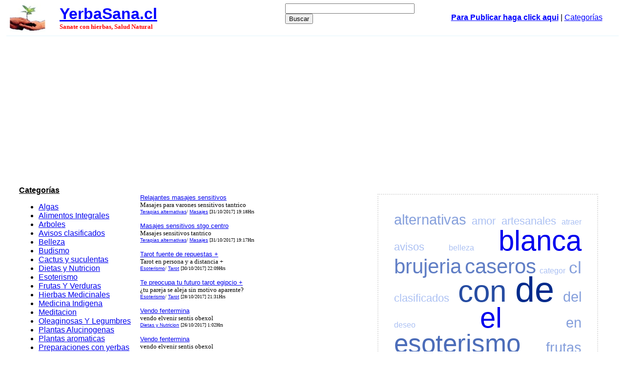

--- FILE ---
content_type: text/html
request_url: https://www.yerbasana.cl/?sel=326
body_size: 21438
content:
<html><head>
<link rel=stylesheet type="text/css" href="./estilos.css">
<meta http-equiv="Content-Type" content="text/html"; charset="UTF-8">
<title>
Remedios caseros medicina natural infusiones Sanate con hierbas medicinales, Salud Natural, </title>
<meta name="description" content="Remedios caseros medicina natural infusiones Sanate con hierbas medicinales, Salud Natural,  " /><meta name="keywords" content="Remedios caseros medicina natural infusiones Sanate con hierbas medicinales, Salud Natural,  " /><!--  codigo anuncio automatico 2019  -->
<script async src="//pagead2.googlesyndication.com/pagead/js/adsbygoogle.js"></script>
<script>
     (adsbygoogle = window.adsbygoogle || []).push({
          google_ad_client: "ca-pub-4807788658101506",
          enable_page_level_ads: true
     });
</script>
<!-- fin anuncio automatico -->


</head>
<body topmargin=0 leftmargin=0>


<table align=center valign=top width=98% class="segbaj" cellpadding=5>
  <tr> 
    <td width="8%"><a href="https://www.yerbasana.cl"><img src="monos/logo_yerbasana01.jpg" width="73" height="59" border="0"></a> 
    <td width="37%"> <a href="https://www.yerbasana.cl"><font size=6 color=blue><b>YerbaSana.cl</b></font></a> 
      <font size=2 face=verdana color=red><br><b>
      Sanate con hierbas, Salud Natural</b></font>
    <td width="25%">
        <form action="http://www.google.cl/cse" id="cse-search-box" target="_blank">
  <div>
    <input type="hidden" name="cx" value="partner-pub-4807788658101506:2qar9ta876" />
    <input type="hidden" name="ie" value="ISO-8859-1" />
    <input type="text" name="q" size="31" />
    <input type="submit" name="sa" value="Buscar" />
  </div>
</form>
<script type="text/javascript" src="http://www.google.cl/cse/brand?form=cse-search-box&amp;lang=es"></script></td>
    <td width="30%" align="center">      
      <a rel="nofollow" href="stepone.php"><font color=blue><b>Para Publicar haga click aqui</b></font></a> | <a href="https://www.yerbasana.cl/categorias.php"><font color=blue>Categor&iacute;as</font></a>    </td>
  </tr>
</table>

<table width=95% align=center cellpadding=5 class="segbaj"> <tr>
<td width="20%" valign=top>



<!-- Inserta esta etiqueta donde quieras que aparezca Bot�n +1. -->
<div class="g-plusone" data-annotation="inline" data-width="300"></div>
      <b><u>Categor&iacute;as</u></b><ul><li><a href="?t1=19">Algas</a><ul></ul></li><li><a href="?t1=1">Alimentos Integrales</a><ul></ul></li><li><a href="?t1=12">Arboles</a><ul></ul></li><li><a href="?t1=15">Avisos clasificados</a><ul></ul></li><li><a href="?t1=2">Belleza</a><ul></ul></li><li><a href="?t1=22">Budismo</a><ul></ul></li><li><a href="?t1=20">Cactus y suculentas</a><ul></ul></li><li><a href="?t1=3">Dietas y Nutricion</a><ul></ul></li><li><a href="?t1=4">Esoterismo</a><ul></ul></li><li><a href="?t1=5">Frutas Y Verduras</a><ul></ul></li><li><a href="?t1=9">Hierbas Medicinales</a><ul></ul></li><li><a href="?t1=21">Medicina Indigena</a><ul></ul></li><li><a href="?t1=23">Meditacion</a><ul></ul></li><li><a href="?t1=7">Oleaginosas Y Legumbres</a><ul></ul></li><li><a href="?t1=8">Plantas Alucinogenas</a><ul></ul></li><li><a href="?t1=6">Plantas aromaticas</a><ul></ul></li><li><a href="?t1=10">Preparaciones con yerbas</a><ul></ul></li><li><a href="?t1=13">Recetas</a><ul></ul></li><li><a href="?t1=14">Remedios Caseros</a><ul></ul></li><li><a href="?t1=16">Te Y Salud</a><ul></ul></li><li><a href="?t1=17">Terapias alternativas</a><ul></ul></li></ul>
 </td>
    <td width=38% valign=top class="segder"><font size=3 face=verdana>

      <font size=2 face=verdana><br><a href="?a=17142">Relajantes masajes sensitivos </a><br>Masajes para varones sensitivos tantrico<br><font size=1><a href="?t1=17">Terapias alternativas</a>/ <a href="?t2=467">Masajes</a> [31/10/2017] 19:18Hrs</font><br><br><a href="?a=17141">Masajes sensitivos stgo centro </a><br>Masajes sensitivos tantrico<br><font size=1><a href="?t1=17">Terapias alternativas</a>/ <a href="?t2=467">Masajes</a> [31/10/2017] 19:17Hrs</font><br><br><a href="?a=17140">Tarot fuente de repuestas + </a><br>Tarot en persona y a distancia + <br><font size=1><a href="?t1=4">Esoterismo</a>/ <a href="?t2=66">Tarot</a> [30/10/2017] 22:09Hrs</font><br><br><a href="?a=17139">Te preocupa tu futuro tarot egipcio + </a><br>¿tu pareja se aleja sin motivo aparente?<br><font size=1><a href="?t1=4">Esoterismo</a>/ <a href="?t2=66">Tarot</a> [28/10/2017] 21:31Hrs</font><br><br><a href="?a=17138">Vendo fentermina</a><br> vendo elvenir sentis obexol<br><font size=1><a href="?t1=3">Dietas y Nutricion</a> [26/10/2017] 1:02Hrs</font><br><br><a href="?a=17137">Vendo fentermina</a><br> vendo elvenir sentis obexol<br><font size=1><a href="?t1=3">Dietas y Nutricion</a> [25/10/2017] 20:34Hrs</font><br><br><a href="?a=17136">Tarot  + </a><br>Lectura e interpretación del tarot egipcio<br><font size=1><a href="?t1=4">Esoterismo</a>/ <a href="?t2=66">Tarot</a> [25/10/2017] 19:03Hrs</font><br><br><a href="?a=17135">Chanta </a><br>Sentissibutramina<br><font size=1><a href="?t1=3">Dietas y Nutricion</a> [24/10/2017] 15:09Hrs</font><br><br><a href="?a=17134">Sentis  finapet</a><br>Sin receta<br><font size=1><a href="?t1=3">Dietas y Nutricion</a> [24/10/2017] 15:04Hrs</font><br><br><a href="?a=17133">Tarot en persona y a distancia + </a><br>Tarot presencial y a distancia + <br><font size=1><a href="?t1=4">Esoterismo</a>/ <a href="?t2=66">Tarot</a> [23/10/2017] 22:08Hrs</font><br><br><a href="?a=17132">Sentis sin receta elvenir fentermina obexol</a><br>Sentis comprar sentis comprar elvenir sin receta<br><font size=1><a href="?t1=15">Avisos clasificados</a> [22/10/2017] 14:53Hrs</font><br><br><a href="?a=17131">Vendo sentis elvenir fentermina obexol talca</a><br>Sentis comprar sentis comprar elvenir sin receta<br><font size=1><a href="?t1=2">Belleza</a>/ <a href="?t2=21">Piel</a> [22/10/2017] 14:49Hrs</font><br><br><a href="?a=17130">Pastillas para adelgazar rapido sentis elvenir</a><br>Sentis comprar sentis comprar elvenir sin receta<br><font size=1><a href="?t1=3">Dietas y Nutricion</a> [22/10/2017] 14:46Hrs</font><br><br><a href="?a=17129">Lectura de tarot egipcio + </a><br>Tarot a distancia y presencial<br><font size=1><a href="?t1=4">Esoterismo</a>/ <a href="?t2=66">Tarot</a> [21/10/2017] 0:34Hrs</font><br><br><a href="?a=17128">Tarotista profesional chile  tarot espiritual  fono tarot</a><br>Fotomancia  numerologia predictiva  tarot orishas<br><font size=1><a href="?t1=4">Esoterismo</a>/ <a href="?t2=66">Tarot</a> [20/10/2017] 17:47Hrs</font><br><br><a href="?a=17125">Pastillas para adelgazar rapido sentis elvenir</a><br>Sentis comprar sentis comprar elvenir sin receta<br><font size=1><a href="?t1=3">Dietas y Nutricion</a> [19/10/2017] 11:49Hrs</font><br><br><a href="?a=17124">Sentis sin receta elvenir fentermina obexol</a><br>Sentis comprar sentis comprar elvenir<br><font size=1><a href="?t1=3">Dietas y Nutricion</a> [19/10/2017] 11:48Hrs</font><br><br><a href="?a=17123">Pastillas para adelgazar rapido sentis elvenir</a><br> original entrega personal y asesoria (sentis elvenir, adipexp, phentermine<br><font size=1><a href="?t1=3">Dietas y Nutricion</a> [19/10/2017] 11:47Hrs</font><br><br><a href="?a=17122">Vendo sentis elvenir fentermina obexol talca</a><br>Sentis elvenir sin receta<br><font size=1><a href="?t1=3">Dietas y Nutricion</a> [19/10/2017] 11:46Hrs</font><br><br><a href="?a=17121">Lectura de tarot y fotos  domiclio  consulta</a><br>Tarot domiclio chile  fono tarot  tarot por whatsapp<br><font size=1><a href="?t1=4">Esoterismo</a>/ <a href="?t2=66">Tarot</a> [18/10/2017] 23:14Hrs</font><br><br><a href="?a=17120">Tarot  horas telefonico  tarot todo chile</a><br>Fono tarot chile  tarot whatsapp llamada<br><font size=1><a href="?t1=4">Esoterismo</a>/ <a href="?t2=66">Tarot</a> [16/10/2017] 0:02Hrs</font><br><br><a href="?a=17119">Tarot chile por teléfono </a><br>Numerología del amor predictiva <br><font size=1><a href="?t1=4">Esoterismo</a>/ <a href="?t2=66">Tarot</a> [15/10/2017] 16:25Hrs</font><br><br><a href="?a=17118">Tarot por whatsapp chile</a><br>Fotomancia <br><font size=1><a href="?t1=4">Esoterismo</a>/ <a href="?t2=66">Tarot</a> [15/10/2017] 16:21Hrs</font><br><br><a href="?a=17117">Pastillas para adelgazar rapido sentis elvenir</a><br>Sentis comprar sentis comprar elvenir sin receta<br><font size=1><a href="?t1=3">Dietas y Nutricion</a> [15/10/2017] 15:45Hrs</font><br><br><a href="?a=17116">Vendo fentermina sentis sin receta elvenir</a><br>Sentis comprar sentis comprar elvenir sin receta<br><font size=1><a href="?t1=3">Dietas y Nutricion</a> [15/10/2017] 15:44Hrs</font>      </font></td>
 <td width=40% valign=top class="segder">
<script type="text/javascript"><!--
google_ad_client = "pub-4807788658101506";
google_alternate_ad_url = "http://www.yerbasana.cl/google_adsense_script.html";
google_ad_width = 336;
google_ad_height = 280;
google_ad_format = "336x280_as";
google_ad_type = "text_image";
//2007-03-12: pibj
google_ad_channel = "2484560289";
google_color_border = "FFFFFF";
google_color_bg = "FFFFFF";
google_color_link = "0000FF";
google_color_text = "000000";
google_color_url = "008000";
//--></script>
            <script type="text/javascript"
  src="http://pagead2.googlesyndication.com/pagead/show_ads.js">
                      </script> 
<!--
begin tag cloud : generated by TagCrowd.com
Feel free to modify as long as you keep this notice.

This code and its rendered image are released under the Creative Commons Attribution-Noncommercial 3.0 Unported License.
http://creativecommons.org/licenses/by-nc/3.0/

For commercial licensing, contact Daniel Steinbock, daniel@steinbock.org
-->

<style type="text/css"> <!-- #htmltagcloud{ font-family:'lucida grande',trebuchet,'trebuchet ms',verdana,arial,helvetica,sans-serif; line-height:2.4em; word-spacing:normal; letter-spacing:normal; text-decoration:none; text-transform:none; text-align:justify; text-indent:0ex; background-color:#fff; margin:1em 1em 0em 1em; border:2px dotted #ddd; padding:2em}#htmltagcloud a:link{text-decoration:none}#htmltagcloud a:visited{text-decoration:none}#htmltagcloud a:hover{text-decoration:none;color:white;background-color:#05f}#htmltagcloud a:active{text-decoration:none;color:white;background-color:#03d}span.tagcloud0{font-size:1.0em;padding:0em;color:#ACC1F3;z-index:10;position:relative}span.tagcloud0 a{text-decoration:none; color:#ACC1F3}span.tagcloud1{font-size:1.4em;padding:0em;color:#ACC1F3;z-index:9;position:relative}span.tagcloud1 a{text-decoration:none;color:#ACC1F3}span.tagcloud2{font-size:1.8em;padding:0em;color:#86A0DC;z-index:8;position:relative}span.tagcloud2 a{text-decoration:none;color:#86A0DC}span.tagcloud3{font-size:2.2em;padding:0em;color:#86A0DC;z-index:7;position:relative}span.tagcloud3 a{text-decoration:none;color:#86A0DC}span.tagcloud4{font-size:2.6em;padding:0em;color:#607EC5;z-index:6;position:relative}span.tagcloud4 a{text-decoration:none;color:#607EC5}span.tagcloud5{font-size:3.0em;padding:0em;color:#607EC5;z-index:5;position:relative}span.tagcloud5 a{text-decoration:none;color:#607EC5}span.tagcloud6{font-size:3.3em;padding:0em;color:#4C6DB9;z-index:4;position:relative}span.tagcloud6 a{text-decoration:none;color:#4C6DB9}span.tagcloud7{font-size:3.6em;padding:0em;color:#395CAE;z-index:3;position:relative}span.tagcloud7 a{text-decoration:none;colA?h?????�?_? ??????????????4?????????????????????????????????????????????????????????????????????????????????????????????????????????????????????????????????????????????????4?????????????�?????????????????????????????????????????????????????????????�???????????????????4??????????????????????????????????????????????????????4?????????????????????????????????????????????????????????????4?????????????????????????????????????????`????????????????????????????????????????????????????????????????????????????????????????�????????????????????�?????????4??????????????????????????????????????????????????????????????????????????????????????????????????????????????????????????????????????????????????????????????????????????????????????????????????????????????????????????????????????????????????????????????????????????????????????????????????????????????????????????????????????????????????????????????????4???????�???????�???????????????????????????????????????=??????????????????4?????????=????????????????????????????????????????????????????????????????????????????????????????????????????or:#395CAE}span.tagcloud8{font-size:3.9em;padding:0em;color:#264CA2;z-index:2;position:relative}span.tagcloud8 a{text-decoration:none;color:#264CA2}span.tagcloud9{font-size:4.2em;padding:0em;color:#133B97;z-index:1;position:relative}span.tagcloud9 a{text-decoration:none;color:#133B97}span.tagcloud10{font-size:4.5em;padding:0em;color:#002A8B;z-index:0;position:relative}span.tagcloud10 a{text-decoration:none;color:#002A8B}span.freq{font-size:10pt !important;color:#bbb}#credit{text-align:center; font-size:0.7em; color:#333; margin-bottom:0.6em; font-family:'lucida grande',trebuchet,'trebuchet ms',verdana,arial,helvetica,sans-serif;}#credit a:link{color:#777; text-decoration:none;}#credit a:visited{color:#777; text-decoration:none;}#credit a:hover{text-decoration:none; color:white; background-color:#05f;}#credit a:active{text-decoration:underline;}// --> </style>  
      <div id="htmltagcloud"> <span id="1" class="tagcloud2"><a href="/?a=170">alternativas</a></span> 
        <span id="2" class="tagcloud1"><a href="/?a=782">amor</a></span> <span id="3" class="tagcloud1"><a href="/?a=1001">artesanales</a></span> 
        <span id="4" class="tagcloud0"><a href="/?a=923">atraer</a></span> <span id="5" class="tagcloud1"><a href="/?t1=15&sel=6">avisos</a></span> 
        <span id="6" class="tagcloud0"><a href="/?t1=2">belleza</a></span> <span id="7" class="tagcloud7"><a href="/?a=1062">blanca</a></span> 
        <span id="8" class="tagcloud4"><a href="/?a=779">brujeria</a></span> <span id="9" class="tagcloud4"><a href="/?t1=14">caseros</a></span> 
        <span id="10" class="tagcloud0"><a href="/categorias.php">categor</a></span> 
        <span id="11" class="tagcloud3"><a href="/?a=477">cl</a></span> <span id="12" class="tagcloud1"><a href="/?t1=15&sel=40">clasificados</a></span> 
        <span id="13" class="tagcloud8"><a href="/?a=1348">con</a></span> <span id="14" class="tagcloud10"><a href="/?t2=506">de</a></span> 
        <span id="15" class="tagcloud2"><a href="/?a=1158">del</a></span> <span id="16" class="tagcloud0"><a href="/?a=99">deseo</a></span> 
        <span id="17" class="tagcloud7"><a href="/?a=111">el</a></span> <span id="18" class="tagcloud2"><a href="/?a=1170">en</a></span> 
        <span id="19" class="tagcloud6"><a href="/?t1=4">esoterismo</a></span> 
        <span id="20" class="tagcloud2"><a href="/?t1=5">frutas</a></span> <span id="21" class="tagcloud2"><a href="/?a=738">hechizo</a></span> 
        <span id="22" class="tagcloud7"><a href="/?t1=9">hierbas</a></span> <span id="23" class="tagcloud7"><a href="/?a=396">la</a></span> 
        <span id="24" class="tagcloud1"><a href="/?a=525">los</a></span> <span id="25" class="tagcloud6"><a href="/?a=897">magia</a></span> 
        <span id="26" class="tagcloud1"><a href="/?t2=264">manzanilla</a></span> 
        <span id="27" class="tagcloud2"><a href="/?a=218">mas</a></span> <span id="28" class="tagcloud5"><a href="/?a=281">medicinales</a></span> 
        <span id="29" class="tagcloud2"><a href="/?sel=35">natural</a></span> 
        <span id="30" class="tagcloud1"><a href="/?t1=3&sel=1">nutricion</a></span> 
        <span id="31" class="tagcloud9"><a href="/?a=1296">para</a></span> <span id="32" class="tagcloud2"><a href="/?a=1014">pareja</a></span> 
        <span id="33" class="tagcloud2"><a href="/?a=671">persona</a></span> <span id="34" class="tagcloud3"><a href="/?a=1152">propiedades</a></span> 
        <span id="35" class="tagcloud4"><a href="/?a=643">que</a></span> <span id="36" class="tagcloud1"><a href="/?a=1039">reiki</a></span> 
        <span id="37" class="tagcloud6"><a href="/?a=620">remedios</a></span> 
        <span id="38" class="tagcloud2"><a href="/?sel=41">salud</a></span> <span id="39" class="tagcloud0"><a href="/?a=1318">se</a></span> 
        <span id="40" class="tagcloud0"><a href="/?a=467">seducir</a></span> <span id="43" class="tagcloud1"><a href="/?a=1346">tarot</a></span> 
        <span id="44" class="tagcloud2"><a href="/?t1=16">te</a></span> <a href="/?t1=17&sel=6">terapias</a> <span id="48" class="tagcloud1"><a href="/?t1=10">yerbas</a></span> 
        <span id="49" class="tagcloud1"><a href="http://yerbasana.cl/">yerbasana</a></span> 
      </div>
      <div id="credit">created at <a href="http://tagcrowd.com">TagCrowd.com</a></div>

<!-- end tag cloud : generated by TagCrowd.com : please keep this notice -->

    
  </tr> </table>
<table width=90% align=center cellpadding=5 class="segbaj"><tr><td align=center><font size=1 face=verdana>P&aacute;gina [326] <a href="?sel=325"><font size=2>:: Siguiente >></font></a><br><font size=1> <a href="?sel=393">393</a> <a href="?sel=392">392</a> <a href="?sel=391">391</a> <a href="?sel=390">390</a> <a href="?sel=389">389</a> <a href="?sel=388">388</a> <a href="?sel=387">387</a> <a href="?sel=386">386</a> <a href="?sel=385">385</a> <a href="?sel=384">384</a> <a href="?sel=383">383</a> <a href="?sel=382">382</a> <a href="?sel=381">381</a> <a href="?sel=380">380</a> <a href="?sel=379">379</a> <a href="?sel=378">378</a> <a href="?sel=377">377</a> <a href="?sel=376">376</a> <a href="?sel=375">375</a> <a href="?sel=374">374</a> <a href="?sel=373">373</a> <a href="?sel=372">372</a> <a href="?sel=371">371</a> <a href="?sel=370">370</a> <a href="?sel=369">369</a> <a href="?sel=368">368</a> <a href="?sel=367">367</a> <a href="?sel=366">366</a> <a href="?sel=365">365</a> <a href="?sel=364">364</a> <a href="?sel=363">363</a> <a href="?sel=362">362</a> <a href="?sel=361">361</a> <a href="?sel=360">360</a> <a href="?sel=359">359</a> <a href="?sel=358">358</a> <a href="?sel=357">357</a> <a href="?sel=356">356</a> <a href="?sel=355">355</a> <a href="?sel=354">354</a> <a href="?sel=353">353</a> <a href="?sel=352">352</a> <a href="?sel=351">351</a> <a href="?sel=350">350</a> <a href="?sel=349">349</a> <a href="?sel=348">348</a> <a href="?sel=347">347</a> <a href="?sel=346">346</a> <a href="?sel=345">345</a> <a href="?sel=344">344</a> <a href="?sel=343">343</a> <a href="?sel=342">342</a> <a href="?sel=341">341</a> <a href="?sel=340">340</a> <a href="?sel=339">339</a> <a href="?sel=338">338</a> <a href="?sel=337">337</a> <a href="?sel=336">336</a> <a href="?sel=335">335</a> <a href="?sel=334">334</a> <a href="?sel=333">333</a> <a href="?sel=332">332</a> <a href="?sel=331">331</a> <a href="?sel=330">330</a> <a href="?sel=329">329</a> <a href="?sel=328">328</a> <a href="?sel=327">327</a> <b><font color=red><u>326</u></font></b> <a href="?sel=325">325</a> <a href="?sel=324">324</a> <a href="?sel=323">323</a> <a href="?sel=322">322</a> <a href="?sel=321">321</a> <a href="?sel=320">320</a> <a href="?sel=319">319</a> <a href="?sel=318">318</a> <a href="?sel=317">317</a> <a href="?sel=316">316</a> <a href="?sel=315">315</a> <a href="?sel=314">314</a> <a href="?sel=313">313</a> <a href="?sel=312">312</a> <a href="?sel=311">311</a> <a href="?sel=310">310</a> <a href="?sel=309">309</a> <a href="?sel=308">308</a> <a href="?sel=307">307</a> <a href="?sel=306">306</a> <a href="?sel=305">305</a> <a href="?sel=304">304</a> <a href="?sel=303">303</a> <a href="?sel=302">302</a> <a href="?sel=301">ver mas >>></font></font></td></tr></table>



<center>
<!-- Inserta esta etiqueta despu�s de la �ltima etiqueta de Bot�n +1. -->
<script type="text/javascript">
  window.___gcfg = {lang: 'es'};

  (function() {
    var po = document.createElement('script'); po.type = 'text/javascript'; po.async = true;
    po.src = 'https://apis.google.com/js/plusone.js';
    var s = document.getElementsByTagName('script')[0]; s.parentNode.insertBefore(po, s);
  })();
</script>
<br>
<FONT 
face=arial size=2><b>Sitios amigos </b> <A href="http://seragro.cl/">SerAgro.cl</A> 
<A href="http://www.jaja.cl/">JaJa.cl</A> <A href="http://Avimetro.com/">AviMetro.com</A> 
<A href="http://rie.cl/">Rie.cl</A> <b> Destacados</b></FONT><br>
<br>
<script>
  (function(i,s,o,g,r,a,m){i['GoogleAnalyticsObject']=r;i[r]=i[r]||function(){
  (i[r].q=i[r].q||[]).push(arguments)},i[r].l=1*new Date();a=s.createElement(o),
  m=s.getElementsByTagName(o)[0];a.async=1;a.src=g;m.parentNode.insertBefore(a,m)
  })(window,document,'script','//www.google-analytics.com/analytics.js','ga');

  ga('create', 'UA-722896-3', 'auto');
  ga('send', 'pageview');

</script>
<br>

</body>
</html>


--- FILE ---
content_type: text/html; charset=utf-8
request_url: https://accounts.google.com/o/oauth2/postmessageRelay?parent=https%3A%2F%2Fwww.yerbasana.cl&jsh=m%3B%2F_%2Fscs%2Fabc-static%2F_%2Fjs%2Fk%3Dgapi.lb.en.2kN9-TZiXrM.O%2Fd%3D1%2Frs%3DAHpOoo_B4hu0FeWRuWHfxnZ3V0WubwN7Qw%2Fm%3D__features__
body_size: 161
content:
<!DOCTYPE html><html><head><title></title><meta http-equiv="content-type" content="text/html; charset=utf-8"><meta http-equiv="X-UA-Compatible" content="IE=edge"><meta name="viewport" content="width=device-width, initial-scale=1, minimum-scale=1, maximum-scale=1, user-scalable=0"><script src='https://ssl.gstatic.com/accounts/o/2580342461-postmessagerelay.js' nonce="jH9JqEBwUgZK1hLmrh7-og"></script></head><body><script type="text/javascript" src="https://apis.google.com/js/rpc:shindig_random.js?onload=init" nonce="jH9JqEBwUgZK1hLmrh7-og"></script></body></html>

--- FILE ---
content_type: text/html; charset=utf-8
request_url: https://www.google.com/recaptcha/api2/aframe
body_size: 267
content:
<!DOCTYPE HTML><html><head><meta http-equiv="content-type" content="text/html; charset=UTF-8"></head><body><script nonce="IQfe9_LFZX7L6Jgu7o6Pag">/** Anti-fraud and anti-abuse applications only. See google.com/recaptcha */ try{var clients={'sodar':'https://pagead2.googlesyndication.com/pagead/sodar?'};window.addEventListener("message",function(a){try{if(a.source===window.parent){var b=JSON.parse(a.data);var c=clients[b['id']];if(c){var d=document.createElement('img');d.src=c+b['params']+'&rc='+(localStorage.getItem("rc::a")?sessionStorage.getItem("rc::b"):"");window.document.body.appendChild(d);sessionStorage.setItem("rc::e",parseInt(sessionStorage.getItem("rc::e")||0)+1);localStorage.setItem("rc::h",'1768976254171');}}}catch(b){}});window.parent.postMessage("_grecaptcha_ready", "*");}catch(b){}</script></body></html>